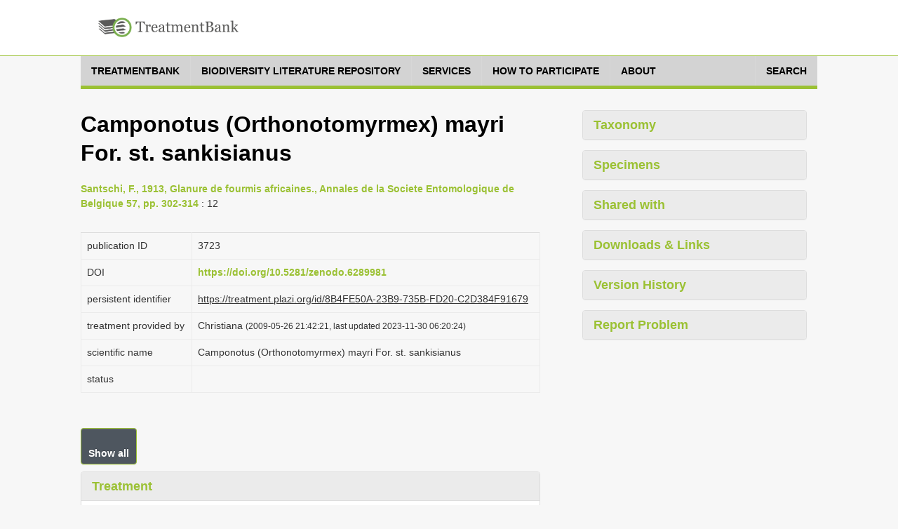

--- FILE ---
content_type: text/html;charset=UTF-8
request_url: https://treatment.plazi.org/GgServer/html/8B4FE50A23B9735BFD20C2D384F91679
body_size: 47464
content:
<!DOCTYPE html>
<!--[if lt IE 7]>      <html class="no-js lt-ie9 lt-ie8 lt-ie7"> <![endif]-->
<!--[if IE 7]>         <html class="no-js lt-ie9 lt-ie8"> <![endif]-->
<!--[if IE 8]>         <html class="no-js lt-ie9"> <![endif]-->
<!--[if gt IE 8]><!-->
<html class="no-js" lang="en">
<!--<![endif]--><head>

<meta content="text/html; charset=UTF-8" http-equiv="content-type">

<title>Camponotus (Orthonotomyrmex) mayri subsp. sankisianus - Plazi TreatmentBank</title>

<meta charset="utf-8">

<meta content="width=device-width, initial-scale=1.0" name="viewport">

<meta content="" name="description">

<meta content="" name="author">



<link href="https://fonts.googleapis.com/css?family=Open+Sans:400,400italic,600,600italic,800,800italic" rel="stylesheet">
<link href="https://fonts.googleapis.com/css?family=Oswald:400,300,700" rel="stylesheet">

<link href="/GgServer/resources/font-awesome.css" rel="stylesheet" />
<link href="/GgServer/resources/bootstrap.css" rel="stylesheet" />
<link href="/GgServer/resources/bootstrap-tokenfield.css" rel="stylesheet" />
<link href="/GgServer/resources/tokenfield-typeahead.css" rel="stylesheet" />
<link href="/GgServer/resources/magnific-popup.css" rel="stylesheet" />
<link href="/GgServer/resources/style.css" rel="stylesheet" />
<link href="/GgServer/resources/style-flat.css" rel="stylesheet" />
<link href="/GgServer/resources/style-special.css" rel="stylesheet" />
<!-- link rel="stylesheet" href="resources/jquery-ui-1.9.2.custom.css" -->
<link href="/GgServer/resources/jquery-ui-1.11.4.custom.css" rel="stylesheet" />
<link href="/GgServer/resources/jquery.fancybox.css" rel="stylesheet" />

<link href="/GgServer/resources/favicon.ico" rel="shortcut icon" />
<link href="/GgServer/resources/apple-touch-icon.png" rel="apple-touch-icon" />

<!-- script src="resources/jquery-1.10.2.min.js"></script -->
<script src="/GgServer/resources/jquery-3.7.1.min.js"></script>

<script src="/GgServer/resources/bootstrap.js"></script>

<script src="/GgServer/resources/mvpready-core.js"></script>

<script src="/GgServer/resources/mvpready-admin.js"></script>

<script src="/GgServer/resources/common.js"></script>


<!-- script src="https://ajax.googleapis.com/ajax/libs/jqueryui/1.9.2/jquery-ui.min.js" type="text/javascript"></script -->
<script src="https://ajax.googleapis.com/ajax/libs/jqueryui/1.11.4/jquery-ui.min.js" type="text/javascript"></script>

<script src="/GgServer/resources/hoverIntent.js" type="text/javascript"></script>

<script src="/GgServer/resources/supersubs.js" type="text/javascript"></script>

<script src="/GgServer/resources/superfish.min.js" type="text/javascript"></script>

<script src="/GgServer/resources/jquery.fancybox.pack.js" type="text/javascript"></script>

<script src="/GgServer/resources/bootstrap-tokenfield.min.js" type="text/javascript"></script>

<script src="/GgServer/resources/decrypt-special.js" type="text/javascript"></script>


<script src="/GgServer/resources/chartDefiner.js" type="text/javascript"></script>

<script src="/GgServer/resources/chartBuilder.js" type="text/javascript"></script>

<script src="/GgServer/resources/chartOptionCustomizer.js" type="text/javascript"></script>

<script src="/GgServer/resources/provenanceInfoAdder.js" type="text/javascript"></script>

<script src="/GgServer/resources/docUploadLinkAdder.js" type="text/javascript"></script>

<script src="/GgServer/resources/popinHandler.js" type="text/javascript"></script>

<script src="/GgServer/resources/basicEditing.js" type="text/javascript"></script>


<link href="/GgServer/resources/authManager.css" rel="stylesheet" />
<link href="/GgServer/resources/style.plazi.org.css" rel="stylesheet" />

<style type="text/css">
.externalLinkInLine {
	-webkit-touch-callout: none; /* iOS Safari */
	-webkit-user-select: none;   /* Chrome/Safari/Opera */
	-khtml-user-select: none;    /* Konqueror */
	-moz-user-select: none;      /* Firefox */
	-ms-user-select: none;       /* Internet Explorer/Edge */
	user-select: none;
}
.editOptionsButton {
	-webkit-touch-callout: none; /* iOS Safari */
	-webkit-user-select: none;   /* Chrome/Safari/Opera */
	-khtml-user-select: none;    /* Konqueror */
	-moz-user-select: none;      /* Firefox */
	-ms-user-select: none;       /* Internet Explorer/Edge */
	user-select: none;
}
iframe {
	width: 100% !important;
	height: 100% !important;
}
.popinScreen {
	z-index: 5000;
	background-color: rgba(156,194,52,0.1);

}
.popinBox {
	z-index: 5001;
}
.popinContainer {
	border-style: solid;
	border-color: #BBBBBB;
	background-color: white;
}
.popinCloseFallback {
	z-index: 5001;
	padding: 1px 4px 1px;
	font-weight: bold;
	background-color: #9BC134;
	border: none;
}
table {
	margin-bottom: 0em;
}</style>

<link rel="stylesheet" type="text/css" media="all" href="/GgServer/resources/srsWebPortalData/Layouts/XsltSearchPortalLayoutData/searchPortalLayout.css" />
<script type="text/javascript" src="/GgServer/resources/srsWebPortalData/Layouts/XsltSearchPortalLayoutData/searchPortalScripts.js"></script>
<script type="text/javascript" src="/GgServer/resources/srsWebPortalData/searchPortalScripts.js"></script>
<script type="text/javascript">
function doOnloadCalls() {
initAdjustSubIndexName();
}
</script>
<script type="text/javascript">
function doOnunloadCalls() {
closeGoogleMap();
}
</script>
<script type="text/javascript">
var googleMapWindow;
function openGoogleMapCallback() {}
function doOpenGoogleMapCallback() {
  openGoogleMapCallback();
  window.openGoogleMapCallback = function() {};
}
function openGoogleMap(callback) {
  if (callback != null)
    window.openGoogleMapCallback = callback;
  if (isGoogleMapWindowReady()) {
    googleMapWindow.focus();
    doOpenGoogleMapCallback();
  }
  else {
    if (!isGoogleMapWindowOpen())
      googleMapWindow = window.open('/GgServer/resources/srsWebPortalData/Linkers/GoogleMapsLinkerData/GMapWindow.html', 'GoogleMap', 'width=550,height=350,top=100,left=100,resizable=yes,scrollbar=yes,scrollbars=yes', true);
    waitOpenGoogleMap(0);
  }
}
function waitOpenGoogleMap(round) {
  if (isGoogleMapWindowReady())
    doOpenGoogleMapCallback();
  else if (round <= 50)
    window.setTimeout(('waitOpenGoogleMap(' + (round+1) + ')'), 100);
  else if (isGoogleMapWindowOpen())
    alert('Your browser does not seem to support Google Map.');
  else alert('Please disable your popup blocker to allow displaying the Google Map.');
}
function isGoogleMapWindowOpen() {
  return ((googleMapWindow != null) && !googleMapWindow.closed);
}
function isGoogleMapWindowReady() {
  return (isGoogleMapWindowOpen() && (googleMapWindow.map != null));
}
function clearGoogleMap() {
  if (isGoogleMapWindowReady())
    googleMapWindow.clearMap();
}
function closeGoogleMap() {
  if (isGoogleMapWindowOpen())
    googleMapWindow.close();
}
function showLocationOnMap(longitude, latitude, label, typeStatus, specimenTypes, geoCoordinateSource, specimenCount) {
  if (!typeStatus || (typeStatus == null))
    typeStatus = '';
  if (!specimenTypes || (specimenTypes == null))
    specimenTypes = '';
  if (!geoCoordinateSource || (geoCoordinateSource == null))
    geoCoordinateSource = 'document';
  if (!specimenCount || (specimenCount == null))
    specimenCount = 1;
  var iconUrl = ('GMapMarkerIcon.png?ts=' + typeStatus + '&st=' + specimenTypes + '&gcs=' + geoCoordinateSource + '&sc=' + specimenCount);
  openGoogleMap(function() {
    googleMapWindow.clearMap();
    googleMapWindow.showLocationOnMap(longitude, latitude, label, iconUrl, null);
  });
}
function showLocationsOnMap(locations) {
  openGoogleMap(function() {
    googleMapWindow.clearMap();
    for (var l = 0; l < locations.length; l++) {
      var location = locations[l];
      googleMapWindow.showLocationOnMap(location.longitude, location.latitude, location.label, location.iconUrl, location.docLinks);
    }
  });
}
</script>
</head>

<body onload="doOnloadCalls();" onunload="doOnunloadCalls();">

<div id="wrapper">

<header class="navbar navbar-inverse" role="banner">

<div class="container">

<div class="navbar-header">

<div id="palzilogo">
<div class="logo">
<a href="http://plazi.org/" target="_blank"> <img alt="Plazi - taking care of freedom" height="50" src="/GgServer/resources/treatmentBankLogo.png" width="200" /></a></div>
</div>

</div>

<!--nav class="collapse navbar-collapse" role="navigation">
<ul class="nav navbar-nav navbar-right">
<li> <a href="javascript:;">About</a> </li>
<li> <a href="javascript:;">Resources</a> </li>
<li class="dropdown"> <a href="javascript:;" class="dropdown-toggle" data-toggle="dropdown" data-hover="dropdown"> Legal advocacy <i class="mainnav-caret"></i> </a>
<ul class="dropdown-menu" role="menu">
<li> <a href="http://plaziboard.xuul.org/components-tabs.html"> <i class="fa fa-bars"></i> &nbsp;&nbsp;Some text </a> </li>
<li> <a href="http://plaziboard.xuul.org/components-popups.html"> <i class="fa fa-calendar-o"></i> &nbsp;&nbsp;Some other text </a> </li>
</ul>
</li>
</ul>
</nav-->
</div>

</header>

<div class="mainnav-off">

<div class="container">
 <a class="mainnav-toggle" data-target=".mainnav-collapse" data-toggle="collapse"> <span class="sr-only">Toggle navigation</span> <i class="fa fa-bars"></i> </a>
<nav class="collapse mainnav-collapse" role="navigation">

<!--includeFile file="navigation.html"/-->
<!--includeUrl url="./htmlRes?sourceUrl=http:%2F%2Fplazi.xuul.org%2Fnews%2F&type=div&id=mainmenu"/-->
<!--includeUrl url="./htmlRes/navigation.html"/-->


<!-- ul class="mainnav-menu">
<li class="dropdown"> <a href="/GgServer/index.html" class="dropdown"> Home </a> </li>
<li class="dropdown"> <a href="javascript:;" class="dropdown-toggle" data-toggle="dropdown" data-hover="dropdown"> Search <i class="mainnav-caret"></i> </a>
<ul class="dropdown-menu" role="menu">
<li> <a href="/GgServer/search" target="_blank"> <i class="fa fa-bug"></i> &nbsp;&nbsp;Treatments </a> </li>
<li> <a href="/GgServer/thesaurus" target="_blank"> <i class="fa fa-table"></i> &nbsp;&nbsp;Index Tables </a> </li>
</ul>
</li>
<li class="dropdown"> <a href="javascript:;" class="dropdown-toggle" data-toggle="dropdown" data-hover="dropdown"> Advanced <i class="mainnav-caret"></i> </a>
<ul class="dropdown-menu" role="menu">
<li> <a href="/GgServer/manager" target="_blank"> <i class="fa fa-wrench"></i> &nbsp;&nbsp;Admin Login </a> </li>
<li> <a href="/GgServer/srsStats" target="_blank"> <i class="fa fa-table"></i> &nbsp;&nbsp;Statistics Tables </a> </li>
<li> <a href="/GgServer/srsStatCharts" target="_blank"> <i class="fa fa-bar-chart-o"></i> &nbsp;&nbsp;Statistics Charts </a> </li>
<li> <a href="/GgServer/static/API.html" target="_blank"> <i class="fa fa-cogs"></i> &nbsp;&nbsp;API (to come) </a> </li>
</ul>
</li>
<li class="dropdown"> <a href="javascript:;" class="dropdown-toggle" data-toggle="dropdown" data-hover="dropdown"> Communications <i class="mainnav-caret"></i> </a>
<ul class="dropdown-menu" role="menu">
<li> <a href="/GgServer/html.rss.xml" target="_blank"> <i class="fa fa-rss"></i> &nbsp;&nbsp;Notifications (HTML) </a> </li>
<li> <a href="/GgServer/xml.rss.xml" target="_blank"> <i class="fa fa-rss"></i> &nbsp;&nbsp;Notifications (XML) </a> </li>
<li> <a href="http://twitter.com/plazi_treat" target="_blank"> <i class="fa fa-twitter"></i> &nbsp;&nbsp;Follow on Twitter </a> </li>
<li> <a href="/GgServer/Downloads/" target="_blank"> <i class="fa fa-download"></i> &nbsp;&nbsp;Downloads </a> </li>
</ul>
</li>
</ul -->
		<nav class="menu">

		    <ul class="menu__list">

			<li class="menu__item">

			    <a class="menu__link" href="https://plazi.org/treatmentbank/" target-off="_blank">
				<span class="menu__text">treatmentbank</span>
			    </a>
			</li>

			<li class="menu__item">

			    <a class="menu__link" href="https://plazi.org/blr/" target-off="_blank">
				<span class="menu__text">Biodiversity Literature Repository</span>
			    </a>
			</li>

			<li class="menu__item">

			    <a class="menu__link" href="https://plazi.org/services/" target-off="_blank">
				<span class="menu__text">Services</span>
			    </a>
			</li>

			<li class="menu__item">

			    <a class="menu__link" href="https://plazi.org/how-to-participate/" target-off="_blank">
				<span class="menu__text">How to Participate</span>
			    </a>
			</li>

			<li class="menu__item">

			    <a class="menu__link" href="https://plazi.org/about/" target-off="_blank">
				<span class="menu__text">About</span>
			    </a>
			</li>

			<li class="menu__item" style="position: absolute; right: 0px;">

			    <a class="menu__link" href="/GgServer/search">
				<span class="menu__text">Search</span>
			    </a>
			</li>

		    </ul>

		</nav>




<!--div id="mainNavMountPointBox" style="display: none;">
<ul class="mainnav-menu">
<li class="dropdown">
<a href="http://plazi.org/#" class="dropdown-toggle" data-toggle="dropdown">Community<b class="caret"></b></a>
<ul id="c88" class="dropdown-menu" role="menu" id="mainNavMountPointMenu">
</ul>
</li>

</ul>
</div>

<div class="mainnav-form pull-right" id="mainNavSearch">
<a href="./search">Search</a>
</div -->

</nav>

</div>

</div>


<div class="content" style="margin-top: 30px;">




<div class="container" xmlns:mods="http://www.loc.gov/mods/v3">

    <div class="col-md-8 col-sm-7 colLeft">

        <section class="lead-section row">

            <h1 class="species-title">
Camponotus (Orthonotomyrmex) mayri For. st. sankisianus </h1>

            <p>

                <a href="/GgServer/summary/22BE25D06151986612EE2974460F1B35" id="summaryLink" robots="nofollow" target="_blank">Santschi, F., 1913, Glanure de fourmis africaines., Annales de la Societe Entomologique de Belgique 57, pp. 302-314</a>
                : 12
            </p>

            <script type="text/javascript">
function addSummaryResultLimit() {
	var sl = getById('summaryLink');
	if (sl && sl.href)
		sl.href = (sl.href + '?resultLimit=10000');
}
addSummaryResultLimit();
						</script>

        </section>

        <section class="detail-section row" ondragenter="cancelDragDefault(event);" ondragover="cancelDragDefault(event);" ondrop="cancelDragDefault(event);">

            <table class="table species-information">

                <tbody>

                    <tr>

                        <td>

                            <p>
publication ID</p>

                        </td>

                        <td>

                            <span style="display: inline-block; width: 100%;">

3723

</span>
                        </td>

                    </tr>

                    <tr>

                        <td>

                            <p>
DOI</p>

                        </td>

                        <td>

                            <a href="https://doi.org/10.5281/zenodo.6289981" target="_blank">https://doi.org/10.5281/zenodo.6289981</a>
                        </td>

                    </tr>

                    <tr>

                        <td>

                            <p>
persistent identifier</p>

                        </td>

                        <td>

                            <p>

                                <u>
https://treatment.plazi.org/id/8B4FE50A-23B9-735B-FD20-C2D384F91679</u>

                            </p>

                        </td>

                    </tr>

                    <tr>

                        <td>

                            <p>
treatment provided by</p>

                        </td>

                        <td>

                            <p>

                                Christiana
                                <span id="provenanceInfo" style="font-size: 83%;"></span>
                            </p>

                        </td>

                    </tr>

                    <tr>

                        <td>

                            <p>
scientific name</p>

                        </td>

                        <td>

                            <span style="display: inline-block; width: 100%;">

Camponotus (Orthonotomyrmex) mayri For. st. sankisianus
</span>
                        </td>

                    </tr>

                    <tr>

                        <td>
status</td>

                        <td>

                            <p>
&nbsp;</p>

                        </td>

                    </tr>

                </tbody>

            </table>

        </section>

        <section class="species-accordion row">

            <button class="btn btn-primary" id="collapse-init">
Show all</button>

            <div class="panel-group accordion-panel" id="accordion-paneled">

                <div class="panel panel-default">

                    <div class="panel-heading">

                        <h4 class="panel-title" data-toggle="collapse">

                            <a class="accordion-toggle collapsed" data-parent="#accordion-paneled" data-toggle="collapse" href="/GgServer/#collapse1" onclick="return false;"> Treatment </a>
                        </h4>

                    </div>

                    <div class="panel-collapse collapse in" id="collapse1" style="height-gone: 0px;">

                        <div class="panel-body" ondragenter="cancelDragDefault(event);" ondragover="cancelDragDefault(event);" ondrop="cancelDragDefault(event);" onmouseup="endSelection(event, null, null, null, null);">

                            <p onmousedown="return startSelection(event, 'paragraph', '0B7C24D1D8E1E223C44036D2E6585341');" onmouseup="return endSelection(event, 'paragraph', '0B7C24D1D8E1E223C44036D2E6585341');">

                                <a href="/GgServer/search?taxonomicName.isNomenclature=true&taxonomicName.exactMatch=true&taxonomicName.taxonomicName=Camponotus+Orthonotomyrmex+mayri+sankisianus" title="Search 'Camponotus (Orthonotomyrmex) mayri subsp. sankisianus'"> Camponotus (Orthonotomyrmex) mayri For. st. sankisianus</a>
                                <span class="externalLinkInLine">
                                    <a href="https://www.catalogueoflife.org/data/taxon/68WKM" target="_blank" title="View 'Camponotus (Orthonotomyrmex) mayri For. st. sankisianus' in Catalogue of Life">View in CoL</a>
                                </span>
                                <span class="externalLinkInLine">
                                    &nbsp;
                                    <a href="http://osuc.biosci.ohio-state.edu/hymenoptera/nomenclator.lsid_entry?lsid=urn:lsid:biosci.ohio-state.edu:osuc_concepts:136063" target="_blank" title="Lookup Camponotus (Orthonotomyrmex) mayri For. st. sankisianus at Hymenoptera Name Server">HNS</a>
                                </span>
                                 For.
                            </p>

                            <p onmousedown="return startSelection(event, 'paragraph', 'B4ABE737010DDE90CF3D7CF9A91C8533');" onmouseup="return endSelection(event, 'paragraph', 'B4ABE737010DDE90CF3D7CF9A91C8533');">
 Congo francais: Mandougi (A. Weiss).</p>

                        </div>

                    </div>

                </div>

                <div class="panel panel-default">

                    <div class="panel-heading">

                        <h4 class="panel-title" data-toggle="collapse">

                            <a class="accordion-toggle collapsed" data-parent="#accordion-paneled" data-toggle="collapse" href="/GgServer/#collapse6" onclick="return false;"> Copyright notice </a>
                        </h4>

                    </div>

                    <div class="panel-collapse collapse" id="collapse6" style="height: 0px;">

                        <div class="panel-body">

                            <p>

                                No known copyright restrictions apply. See 
                                <a href="https://www.biomedcentral.com/1756-0500/2/53/abstract" target="_blank">Agosti, D., Egloff, W., 2009. Taxonomic information exchange and copyright: the Plazi approach. BMC Research Notes 2009, 2:53</a>
                                 for further explanation.
                            </p>

                        </div>

                    </div>

                </div>

            </div>

        </section>

    </div>

    <div class="col-md-4 col-sm-5 colRight">

        <div class="panel-group accordion-panel" id="accordion-paneled">

            <div class="panel panel-default taxonomy">

                <div class="panel-heading">

                    <h4 class="panel-title" data-toggle="collapse">

                        <a class="accordion-toggle collapsed" data-parent="#accordion-paneled" data-toggle="collapse" href="/GgServer/#collapseRight1" onclick="return false;"> Taxonomy </a>
                    </h4>

                </div>

                <div class="panel-collapse collapse" id="collapseRight1" style="height: auto;">

                    <div class="panel-body">

                        <table class="table taxonomy">

                            <tbody>

                                <tr>

                                    <td>

                                        <p>
Kingdom</p>

                                    </td>

                                    <td>

                                        <p>

                                            <a href="/GgServer/srsDashboards?template=taxEpithet&field=tax.kingdomEpithet&value=Animalia&label=Kingdom" robots="nofollow" target="_blank" title="Further information on kingdom 'Animalia'">Animalia</a>
                                        </p>

                                    </td>

                                </tr>

                                <tr>

                                    <td>

                                        <p>
Phylum</p>

                                    </td>

                                    <td>

                                        <p>

                                            <a href="/GgServer/srsDashboards?template=taxEpithet&field=tax.phylumEpithet&value=Arthropoda&label=Phylum" robots="nofollow" target="_blank" title="Further information on phylum 'Arthropoda'">Arthropoda</a>
                                        </p>

                                    </td>

                                </tr>

                                <tr>

                                    <td>

                                        <p>
Class</p>

                                    </td>

                                    <td>

                                        <p>

                                            <a href="/GgServer/srsDashboards?template=taxEpithet&field=tax.classEpithet&value=Insecta&label=Class" robots="nofollow" target="_blank" title="Further information on class 'Insecta'">Insecta</a>
                                        </p>

                                    </td>

                                </tr>

                                <tr>

                                    <td>

                                        <p>
Order</p>

                                    </td>

                                    <td>

                                        <p>

                                            <a href="/GgServer/srsDashboards?template=taxEpithet&field=tax.orderEpithet&value=Hymenoptera&label=Order" robots="nofollow" target="_blank" title="Further information on order 'Hymenoptera'">Hymenoptera</a>
                                        </p>

                                    </td>

                                </tr>

                                <tr>

                                    <td>

                                        <p>
Family</p>

                                    </td>

                                    <td>

                                        <p>

                                            <a href="/GgServer/srsDashboards?template=taxEpithet&field=tax.familyEpithet&value=Formicidae&label=Family" robots="nofollow" target="_blank" title="Further information on family 'Formicidae'">Formicidae</a>
                                        </p>

                                    </td>

                                </tr>

                                <tr>

                                    <td>

                                        <p>
Genus</p>

                                    </td>

                                    <td>

                                        <p>

                                            <a href="/GgServer/srsDashboards?template=taxEpithet&field=tax.genusEpithet&value=Camponotus&label=Genus" robots="nofollow" target="_blank" title="Further information on genus 'Camponotus'">Camponotus</a>
                                        </p>

                                    </td>

                                </tr>

                            </tbody>

                        </table>

                    </div>

                </div>

            </div>

            <div class="panel panel-default specimen-charts">

                <div class="panel-heading">

                    <h4 class="panel-title" data-toggle="collapse">

                        <a class="accordion-toggle" data-parent="#accordion-paneled" data-toggle="collapse" href="/GgServer/#collapseRight3" onclick="return false;"> Specimens </a>
                    </h4>

                </div>

                <div class="panel-collapse collapse" id="collapseRight3" style="height: auto;">

                    <div class="panel-body" id="chartContainer">

                        <script src="https://www.google.com/jsapi" type="text/javascript"></script>

                        <script type="text/javascript">google.load('visualization', '1', {'packages': ['corechart', 'geochart']});</script>

                    </div>

                </div>

            </div>

            <div class="panel panel-default shared-with">

                <div class="panel-heading">

                    <h4 class="panel-title" data-toggle="collapse">

                        <a class="accordion-toggle collapsed" data-parent="#accordion-paneled" data-toggle="collapse" href="/GgServer/#collapseRight4" onclick="return false;"> Shared with </a>
                    </h4>

                </div>

                <div class="panel-collapse collapse" id="collapseRight4" style="height: 0px;">

                    <div class="panel-body">

                        <a href="http://osuc.biosci.ohio-state.edu/hymenoptera/nomenclator.lsid_entry?lsid=urn:lsid:biosci.ohio-state.edu:osuc_concepts:136063" target="_blank" title="Lookup Camponotus (Orthonotomyrmex) mayri For. st. sankisianus at Hymenoptera Name Server">HNS</a>
                    </div>

                </div>

            </div>

            <div class="panel panel-default downloads">

                <div class="panel-heading">

                    <h4 class="panel-title" data-toggle="collapse">

                        <a class="accordion-toggle collapsed" data-parent="#accordion-paneled" data-toggle="collapse" href="/GgServer/#collapseRight5" onclick="return false;"> Downloads &amp; Links </a>
                    </h4>

                </div>

                <div class="panel-collapse collapse" id="collapseRight5" style="height: 0px;">

                    <div class="panel-body">

                        <a href="https://www.gbif.org/dataset/0312dc09-aeef-4412-8ee8-ffe904725927" target="_blank">
                            <i class="fa fa-arrow-circle-down"></i>
                             GBIF Dataset (for parent article) 
                        </a>
                        <a href="/GgServer/dwca/22BE25D06151986612EE2974460F1B35.zip" target="_blank">
                            <i class="fa fa-arrow-circle-down"></i>
                             Darwin Core Archive (for parent article) 
                        </a>
                        <a href="/GgServer/colDp/22BE25D06151986612EE2974460F1B35.zip" target="_blank">
                            <i class="fa fa-arrow-circle-down"></i>
                             CoL Data Package (for parent article) 
                        </a>
                        <a id="sibilsLink" target="_blank">
                            <i class="fa fa-arrow-circle-down"></i>
                             View in SIBiLS 
                        </a>
                        <span id="sibilsLinkHelper">
                            <script type="text/javascript">
function checkSibilsLink() {
	var slh = getById('sibilsLinkHelper');
	var js = newElement('script', null, null, null);
	js.type = 'text/javascript';
	js.src = ('/GgServer/dtpStats/stats?passToFunction=handleSibilsLink&outputFields=transits.result&groupingFields=transits.result&FP-transits.detailId=8B4FE50A23B9735BFD20C2D384F91679&FP-transits.source=SRS&FP-transits.dest=%22SiB-TaxPub%22&format=JSON&salt=' + Math.random());
	slh.appendChild(js);
}
function handleSibilsLink(transitResult) {
	var sl = getById('sibilsLink');
	if (transitResult && transitResult.data && (transitResult.data.length != 0) && (transitResult.data[0].TransitsResult == 'Success'))
		sl.href = ('https://biodiversitypmc.sibils.org/collections/plazi/8B4FE50A23B9735BFD20C2D384F91679');
	else removeElement(sl);
	removeElement(getById('sibilsLinkHelper'));
}
checkSibilsLink();
										</script>

                        </span>
                        <a href="/GgServer/xml/8B4FE50A23B9735BFD20C2D384F91679" target="_blank">
                            <i class="fa fa-arrow-circle-down"></i>
                             Plain XML 
                        </a>
                        <a href="/GgServer/rdf/8B4FE50A23B9735BFD20C2D384F91679" target="_blank">
                            <i class="fa fa-arrow-circle-down"></i>
                             RDF 
                        </a>
                    </div>

                </div>

            </div>

            <div id="versionHistory">

                <div class="panel panel-default versions">

                    <div class="panel-heading">

                        <h4 class="panel-title" data-toggle="collapse">

                            <a class="accordion-toggle collapsed" data-parent="#accordion-paneled" data-toggle="collapse" href="/GgServer/#collapseRight6" onclick="return false;"> Version History </a>
                        </h4>

                    </div>

                    <div class="panel-collapse collapse" id="collapseRight6" style="height: 0px;">

                        <div class="panel-body" id="versionHistoryPanel">
</div>

                    </div>

                </div>

                <script type="text/javascript">
function fetchVersionHistory(docId) {
	var vhp = getById('versionHistoryPanel');
	var js = newElement('script', null, null, null);
	js.type = 'text/javascript';
	js.src = ('/GgServer/versionHistory/' + docId + '?format=JSON&passTo=showVersionLinks&salt=' + Math.random());
	vhp.appendChild(js);
}
function showVersionLinks(versions) {
//	console.log('versions are ' + versions);
	if (versions.length < 2) {
		var vh = getById('versionHistory');
//		console.log('- got version panel');
		removeElement(vh);
//		console.log('- removed');
		return;
	}
	for (var v = 0; v < versions.length; v++) {
//		console.log('- showing version ' + versions[v]);
		showVersionLink('8B4FE50A23B9735BFD20C2D384F91679', 11, versions[v]);
	}
}
function showVersionLink(docId, cVersion, version) {
//	console.log('- showing version ' + (version.number + ' (by ' + version.user + ', ' + formatTimestamp(version.time) + ')'));
	var vhp = getById('versionHistoryPanel');
//	console.log('  - got panel');
	var vlk = newElement('a', null, null, (version.number + ' (by ' + version.user + ', ' + formatTimestamp(version.time) + ')'));
//	console.log('  - got panel');
	if (version.number == cVersion) {
		vlk.className = 'version-link current-version-link';
//		console.log('  - marked s current version');
	}
	else {
		vlk.target = '_blank';
		var ctp = getContextPath();
		if (ctp == '/id') // omit 'html' if adjusting URL via HTTP URI re-write rules
			vlk.href = (getContextPath() + '/' + docId + '/' + version.number);
		else vlk.href = (getContextPath() + '/html/' + docId + '/' + version.number);
		vlk.className = 'version-link';
//		console.log('  - link URL added');
	}
	var vlp = newElement('p', null, null, null);
	vlp.appendChild(vlk);
	vlp.className = 'version-link-row';
	vhp.appendChild(vlp);
//	console.log('  - link added');
}
							</script>

                <script type="text/javascript">
							
							fetchVersionHistory('8B4FE50A23B9735BFD20C2D384F91679');
						</script>

            </div>

            <div id="contributionHistory">

                <div class="panel panel-default contributions">

                    <div class="panel-heading">

                        <h4 class="panel-title" data-toggle="collapse">

                            <a class="accordion-toggle collapsed" data-parent="#accordion-paneled" data-toggle="collapse" href="/GgServer/#collapseRight7" onclick="return false;"> Contribution History </a>
                        </h4>

                    </div>

                    <div class="panel-collapse collapse" id="collapseRight7" style="height: 0px;">

                        <div class="panel-body" id="contributionHistoryPanel">
</div>

                    </div>

                </div>

                <script type="text/javascript">
function fetchContributionHistory(docId, checkinTime) {
	var minContribUtc = Math.floor(Math.random() * (checkinTime / 2));
	var chp = getById('contributionHistoryPanel');
	var js = newElement('script', null, null, null);
	js.type = 'text/javascript';
	js.src = ('/GgServer/tdlStats/stats' +
			'?outputFields=doc.treatmentUuid+doc.contribUser+doc.contribIdType+doc.contribIdValue+doc.contribUtc+doc.detailLabel+doc.attributeLabel+link.detailId+link.detailType+link.attributeName+link.attributeValue' +
			'&groupingFields=doc.treatmentUuid+doc.contribUser+doc.contribIdType+doc.contribIdValue+doc.contribUtc+doc.detailLabel+doc.attributeLabel+link.detailId+link.detailType+link.attributeName+link.attributeValue' +
			'&orderingFields=doc.contribUtc' + // sort in natural reverse chronological order DCS inherently sorts descending by numbers
			'&format=JSON' +
			'&passToFunction=showContributionHistory' + // returns data wrapped as argument of call to rendering function below
			'&propertyNameStyle=LC' + // gives us lower-camel-case property names
			'&FP-doc.treatmentUuid=' + docId +
			'&FP-doc.contribUtc=' + minContribUtc.toFixed(0) + '-' // random minimum UTC ensures cache miss and re-fetch from back-end
		);
	chp.appendChild(js);
}
function showContributionHistory(contribStats) {
//	console.log('contribution stats are ' + contribStats);
	if (!contribStats || !contribStats.data || (contribStats.data.length == 0)) {
		var ch = getById('contributionHistory');
//		console.log('- got contribution panel');
		removeElement(ch);
//		console.log('- removed');
		return;
	}
	var chp = getById('contributionHistoryPanel');
	for (var c = 0; c < contribStats.data.length; c++) {
		if (c == 12)
			break;
		var clk = contribStats.data[c];
//		console.log('- showing contributed link ' + clk);
		var clkName = clk.linkAttributeName;
		var clkValue = clk.linkAttributeValue;
		var clkHref = null;
		if (clkValue) {
			if ((clkName == 'httpUri') && (clkValue.indexOf('://') != -1))
				clkHref = clkValue;
			else if (clkName.startsWith('ID-WikiData'))
				clkHref = ('https://www.wikidata.org/wiki/' + clkValue);
			else if (clkName == 'ID-GBIF-Specimen')
				clkHref = ('https://www.gbif.org/occurrence/' + clkValue);
			//	TODO use detail type and attribute name to complete target URL
		}
		var clkUserLink = null;
		if (clk.docContribIdType == 'orcid') {
			clkUserLink = newElement('a', null, 'contribution-history-link', clk.docContribUser);
			clkUserLink.href = ('https://orcid.org/' + clk.docContribIdValue);
			clkUserLink.target = '_blank';
		}
		var clp = null;
		if (clk.linkDetailId) {
			if (clkUserLink) {
				var clpTextPrefix = (formatTimestamp(clk.docContribUtc) + ': ');
				clp = newElement('p', null, 'contribution-history-row', clpTextPrefix);
				clp.appendChild(clkUserLink);
				clp.appendChild(document.createTextNode(' linked '));
			}
			else {
				var clpTextPrefix = (formatTimestamp(clk.docContribUtc) + ': ' + clk.docContribUser + ' linked ');
				clp = newElement('p', null, 'contribution-history-row', clpTextPrefix);
			}
			var clkDetailId = clk.linkDetailId;
			var clkDetailLink = newElement('a', null, 'contribution-history-link', clk.docDetailLabel);
			clkDetailLink.onclick = function() {
//				console.log('Scrolling to ' + clkDetailId);
				var clkDetail = getById(clkDetailId);
//				console.log(' - element is ' + clkDetail);
				var treatTextDiv = getById('collapse1');
//				console.log(' - main text is ' + treatTextDiv);
				treatTextDiv.style.height = 'auto';
				treatTextDiv.classList.add('in');
//				console.log(' - main text expanded');
				clkDetail.scrollIntoView();
//				console.log(' - scrolled');
				return false;
			};
			clkDetailLink.href = '#';
			var clkDetail = getById(clkDetailId);
			if (clkDetail)
				clkDetailLink.title = ('Scroll to ' + clk.docDetailLabel + ' ' + clkDetail.innerText + ' (' + clk.linkDetailId + ')');
			else clkDetailLink.title = ('Scroll to ' + clk.docDetailLabel + ' ' + clk.linkDetailId);
			clp.appendChild(clkDetailLink);
			var clpTextSuffix = (' to ' + clk.docAttributeLabel + ': ');
			clp.appendChild(document.createTextNode(clpTextSuffix));
		}
		else {
			if (clkUserLink) {
				var clpTextPrefix = (formatTimestamp(clk.docContribUtc) + ': ');
				clp = newElement('p', null, 'contribution-history-row', clpTextPrefix);
				clp.appendChild(clkUserLink);
				clp.appendChild(document.createTextNode(' linked ' + clk.docDetailLabel + ' to ' + clk.docAttributeLabel + ': '));
			}
			else {
				var clpText = (formatTimestamp(clk.docContribUtc) + ': ' + clk.docContribUser + ' linked ' + clk.docDetailLabel + ' to ' + clk.docAttributeLabel + ': ');
				clp = newElement('p', null, 'contribution-history-row', clpText);
			}
		}
		if (clkHref) {
			var clkLink = newElement('a', null, 'contribution-history-link', clkValue);
			clkLink.href = clkHref;
			clkLink.target = '_blank';
			clp.appendChild(clkLink);
		}
		else {
			var clkSpan = newElement('span', null, 'contribution-history-emphasis', clkValue);
			clp.appendChild(clkSpan);
		}
		chp.appendChild(clp);
//		console.log('- paragraph added');
	}
}
							</script>

                <script type="text/javascript">
							fetchContributionHistory('8B4FE50A23B9735BFD20C2D384F91679', 1243374141128);
						</script>

            </div>

            <div class="panel panel-default feedback">

                <div class="panel-heading">

                    <h4 class="panel-title" data-toggle="collapse">

                        <a class="accordion-toggle collapsed" data-parent="#accordion-paneled" data-toggle="collapse" href="/GgServer/#collapseRight7" onclick="return false;"> Report Problem </a>
                    </h4>

                </div>

                <div class="panel-collapse collapse" id="collapseRight7" style="height: 0px;">

                    <div class="panel-body" id="feedbackButtonPanel">

                        <a href="https://github.com/plazi/community/issues/new" id="communityFeedbackLink" target="_blank">
                            <i class="fa fa-arrow-circle-right"></i>
                             Create Feedback Ticket 
                        </a>
                    </div>

                </div>

            </div>

            <script type="text/javascript">
function showCommunityFeedbackLink(title, body) {
	var cfl = getById('communityFeedbackLink');
	if (!cfl)
		return;
	var href = 'https://github.com/plazi/community/issues/new?';
	if (title)
		href = (href + 'title=' + encodeURIComponent(title.replace('&amp;', '&').replace('&quot;', '\"').replace('&lt;', '<').replace('&gt;', '>')));
	if (body) {
		if (title)
			href = (href + '&');
		href = (href + 'body=' + encodeURIComponent(body.replace('&amp;', '&').replace('&quot;', '\"').replace('&lt;', '<').replace('&gt;', '>')));
	}
	cfl.href = href;
	//cfl.style.display = '';
}
					</script>

            <script type="text/javascript">
showCommunityFeedbackLink('Treatment "Camponotus (Orthonotomyrmex) mayri subsp. sankisianus"', 'Please leave your comment here ...\n\n**Context**\nTreatment: Camponotus (Orthonotomyrmex) mayri subsp. sankisianus - 8B4FE50A23B9735BFD20C2D384F91679 - [go to page](https://treatment.plazi.org/id/8B4FE50A23B9735BFD20C2D384F91679)\nDocument: 3723 - 22BE25D06151986612EE2974460F1B35 - [go to summary](https://publication.plazi.org/id/22BE25D06151986612EE2974460F1B35)');
						</script>

        </div>

    </div>

    <script type="text/javascript">
				function highlightHashIdTarget() {
					if (location.hash) {
						var hashId = location.hash.substring(1);
						var target = getById(hashId);
						if (target != null) {
							target.style.backgroundColor = 'rgba(155,193,53,0.33)';// '#9bc135' at 33% opacity
							target.style.fontWeight = '700'; // bold
							target.style.fontSize = '16px'; // 2 points larger than other text
						}
					}
				}
			</script>

    <script type="text/javascript">
				highlightHashIdTarget();
			</script>

</div>
<script type="text/javascript">addProvenanceInfo('christiana', 1243374141128, 'christiana', 1701325224359, null, -1);
var docData = new Object();
docData.doc = {id: "9C61FA111C9019D661FA96560E77C5B4", ENCODING: "UTF-8", ID_CLB_Dataset: "53047", ID_GBIF_Dataset: "0312dc09-aeef-4412-8ee8-ffe904725927", ModsDocID: "3723", checkinTime: "1243374141128", checkinUser: "christiana", docAuthor: "Santschi, F.", docDate: "1913", docId: "8B4FE50A23B9735BFD20C2D384F91679", docLanguage: "fr", docName: "3723", docNumber: "2877341767319583126", docOrigin: "Annales de la Societe Entomologique de Belgique 57", docSource: "http://antbase.org/ants/publications/3723/3723.pdf", docTitle: "Camponotus (Orthonotomyrmex) mayri subsp. sankisianus", docType: "treatment", docVersion: "11", lastPageNumber: "12", masterDocId: "22BE25D06151986612EE2974460F1B35", masterDocTitle: "Glanure de fourmis africaines.", masterLastPageNumber: "314", masterPageNumber: "302", pageNumber: "12", relevance: "1.0", updateTime: "1701325224359", updateUser: "ExternalLinkService", str: ""};
docData.taxon = {id: "4B2EFFA147AE30B55FB8241D37ED758F", ID_CoL: "68WKM", LSID: "urn:lsid:biosci.ohio-state.edu:osuc_concepts:136063", LSID_HNS: "urn:lsid:biosci.ohio-state.edu:osuc_concepts:136063", class: "Insecta", family: "Formicidae", genus: "Camponotus", kingdom: "Animalia", lsidName: "Camponotus mayri sankisianus Forel", lsidName_HNS: "Camponotus mayri sankisianus Forel", order: "Hymenoptera", pageNumber: "12", phylum: "Arthropoda", rank: "subSpecies", species: "mayri", subGenus: "Orthonotomyrmex", subSpecies: "sankisianus", str: "Camponotus (Orthonotomyrmex) mayri For. st. sankisianus"};
docData.countries = [{}];
docData.materialsCitations = [{}];
docData.treatmentCitations = [{}];
docData.bibRefCitations = [{}];
docData.figureCitations = [{}];
docData.tableCitations = [{}];
buildCharts('document', docData, 'chartContainer');
</script>
<style id="dataDropTargetStyle" xmlns:mods="http://www.loc.gov/mods/v3">
</style>
<style id="editOptionsButtonStyle" xmlns:mods="http://www.loc.gov/mods/v3">
.editOptionsButton{display: none;}</style>
<script type="text/javascript">var masterDocumentID = '22BE25D06151986612EE2974460F1B35';var documentID = '8B4FE50A23B9735BFD20C2D384F91679';var documentTaxonID = '4B2EFFA147AE30B55FB8241D37ED758F';addCommunityMenuFunctions('document');</script>
<script id="dynamicActionScript" src="/GgServer/toBeSetDynamically" type="text/javascript"> </script>
<script type="text/javascript">
var figureTableDisplayWindow = null;
function displayFigure(httpUri) {
	if (httpUri.indexOf('/files/figure') != -1)
		httpUri = httpUri.substring(0, httpUri.indexOf('/files/figure'));
	if ((figureTableDisplayWindow == null) || figureTableDisplayWindow.closed)
		figureTableDisplayWindow = window.open(httpUri, 'figureTableDisplay', 'width=800,height=800,top=100,left=100,resizable=yes,scrollbar=yes,scrollbars=yes', true);
	else figureTableDisplayWindow.location.href = httpUri;
	return false;
}
function displayTable(uuid) {
	if ((figureTableDisplayWindow == null) || figureTableDisplayWindow.closed)
		figureTableDisplayWindow = window.open(('https://tb.plazi.org/GgServer/tables/' + uuid + '?format=HTML'), 'figureTableDisplay', 'width=800,height=800,top=100,left=100,resizable=yes,scrollbar=yes,scrollbars=yes', true);
	else figureTableDisplayWindow.location.href = ('https://tb.plazi.org/GgServer/tables/' + uuid + '?format=HTML');
	return false;
}
function displayExternalTable(httpUri) {
	if ((figureTableDisplayWindow == null) || figureTableDisplayWindow.closed)
		figureTableDisplayWindow = window.open(httpUri, 'figureTableDisplay', 'width=800,height=800,top=100,left=100,resizable=yes,scrollbar=yes,scrollbars=yes', true);
	else figureTableDisplayWindow.location.href = httpUri;
	return false;
}
			</script>
<script type="text/javascript">
			</script>


<!-- include tag 'includeBody' not understood -->


</div>


</div>

<!--footer class="footer">
<div class="container">
<p class="pull-left"> © 2015 Plazi - taking care of freedom</p>
</div>
</footer-->
<!--includeUrl url="./htmlRes?sourceUrl=http:%2F%2Fplazi.xuul.org%2Fnews%2F&type=div&class=footer-section"/-->
<!--includeUrl url="./htmlRes/footer.main.html"/-->
<!--includeUrl url="./htmlRes?sourceUrl=http:%2F%2Fplazi.xuul.org%2Fnews%2F&type=div&class=meta-section"/-->
<!--includeUrl url="./htmlRes/footer.meta.html"/-->



<!--p align="center">
The 
<a href="http://idaho.ipd.uka.de/GoldenGATE/">GoldenGATE</a>
document markup, storage & retrieval system is being developed since 2006 by Guido Sautter
<br>
at the 
<a href="http://dbis.ipd.uni-karlsruhe.de">Database Group</a>, 
<a href="http://www.ira.uka.de">Department of Computer Science</a> of the
<a href="http://www.uni-karlsruhe.de">Universit&auml;t Karlsruhe (TH)</a>.
</p-->
	<footer class="footer">

	    <div class="container footer__container flex">

		<div class="footer__links">

		    <a class="footer__link" href="https://www.eurekalert.org/pub_releases/2018-06/pp-pab061418.php" target="_blank">Supported in part by The Arcadia Fund</a> | <a class="footer__link" href="https://plazi.org/privacy/" target="_blank">Privacy</a> | <a class="footer__link" href="https://plazi.org/disclaimer/" target="_blank">Legal Disclaimer</a>
		</div>

		<div class="footer__copyright">

		    <span class="footer__copyright-credits">&copy; 2021 Plazi. Published under <a href="https://creativecommons.org/publicdomain/zero/1.0/" target="_blank">CC0 Public Domain Dedication</a></span>
		    
		</div>

	    </div>

	</footer>



<a href="/GgServer/#top" id="back-to-top" style="display: none;"><i class="fa fa-chevron-up"></i></a>
</body><!-- log messages
  13ms: start including result
  14ms: XML generated
  17ms: transformation finished
  38ms: output tokens forwarded
  38ms: document done
-->
</html>


--- FILE ---
content_type: text/css
request_url: https://treatment.plazi.org/GgServer/resources/srsWebPortalData/Layouts/XsltSearchPortalLayoutData/searchPortalLayout.css
body_size: 14731
content:
.table-container {
	margin-top: 10px;
	margin-bottom: 10px;
}
.table-caption {}
.data-table-container {
	overflow-x: auto;
}
.data-table-container-inline {
	margin: 10px;
}
.data-table {}
.data-table-inline {
	border: 1px solid #dddddd;
}
.data-table-row {}
.data-table-row-inline {}
.data-table-cell {
	padding-left: 3px;
	padding-right: 3px;
	white-space: nowrap;
}
.data-table-cell-inline {
	border: 1px solid #dddddd;
}

.version-link-row {
	line-height: 100%;
}
.version-link {}
.current-version-link {
	color: #888888;
}

.contribution-history-row {
	line-height: 100%;
}
.contribution-history-link {}
.contribution-history-emphasis {
	font-weight: 700;
	color: #343434;
}

/* NOT SURE WE STILL NEED ALL THE CRAP DOWNWARD FROM HERE */



/* FORMATS FOR PAGE IN GENERAL */

a {
	color: #749A0C;
	text-decoration: none
}

a:focus, a:hover, a:active {
	color: #749A0C;
	text-decoration: underline
}

/* FORMATS FOR TABLES LAYING OUT FORMS */

form[name = 'srsSearchForm'] {
	margin: auto;
	display: table;
}

.formTable { /* class used in code auto-generated by servlet */
	margin: auto;
	display: table;
}

.formTableHeader { /* class used in code auto-generated by servlet */
	background-color: #9bc135;
	font-size: 10pt;
	font-weight: bold;
	padding: 3px 5px 3px 5px;
}

.formTableBody { /* class used in code auto-generated by servlet */
	align: center;
}

/* FORMATS FOR TABLES LAYING OUT FIELDSETS IN FORMS */

fieldset { 
	background-position: 0 bottom; 
	margin: 0px 10px 10px 0; 
	padding: 10px 20px 20px; 
	border: solid 2px #9bc135;
}

.fieldSetTable { /* class used in code auto-generated by servlet */
	width: 800px;
	padding: 0px;
}

.fieldSetTableCell1 { /* class used in code auto-generated by servlet */
	color: #003366; 
	padding: 1px 30px 1px 30px;
	margin: 0px;
	width: 160px;
}
.fieldSetTableCell2 { /* class used in code auto-generated by servlet */
	color: #003366; 
	padding: 1px 30px 1px 30px;
	margin: 0px;
	width: 320px;
}
.fieldSetTableCell3 { /* class used in code auto-generated by servlet */
	color: #003366; 
	padding: 1px 30px 1px 30px;
	margin: 0px;
	width: 480px;
}
.fieldSetTableCell4 { /* class used in code auto-generated by servlet */
	color: #003366; 
	padding: 1px 30px 1px 30px;
	margin: 0px;
	width: 640px;
}
.fieldSetTableCell5 { /* class used in code auto-generated by servlet */
	color: #003366; 
	padding: 1px 30px 1px 30px;
	margin: 0px;
	width: 800px;
}

/* FORMATS FOR FIELDS IN FORMS */

legend {
	font-size: 12px;
	color: #9bc135; 
	margin: 5px 10px 10px 4px; 
	padding: 4px; 
}

label {
	font-size: 12px;
	color: #036;
}

input {
	background-color: #fff;
	margin-top: 2px;
	margin-bottom: 2px;
}

select {
	background-color: #fff;
	margin-top: 2px;
	margin-bottom: 2px;
}

.labelBoolean { /* class used in code auto-generated by servlet */
	
}
.inputBoolean { /* class used in code auto-generated by servlet */
	padding: 0px;
	margin: 0px;
}

.labelText1 { /* class used in code auto-generated by servlet */
	
}
.inputText1 { /* class used in code auto-generated by servlet */
	width: 100px;
}

.labelText2 { /* class used in code auto-generated by servlet */
	
}
.inputText2 { /* class used in code auto-generated by servlet */
	width: 260px;
}

.labelText3 { /* class used in code auto-generated by servlet */
	
}
.inputText3 { /* class used in code auto-generated by servlet */
	width: 420px;
}

.labelText4 { /* class used in code auto-generated by servlet */
	
}
.inputText4 { /* class used in code auto-generated by servlet */
	width: 580px;
}

.labelText5 { /* class used in code auto-generated by servlet */
	
}
.inputText5 { /* class used in code auto-generated by servlet */
	width: 740px;
}


.labelSelect1 { /* class used in code auto-generated by servlet */
	
}
.inputSelect1 { /* class used in code auto-generated by servlet */
	width: 100px;
}

.labelSelect2 { /* class used in code auto-generated by servlet */
	
}
.inputSelect2 { /* class used in code auto-generated by servlet */
	width: 260px;
}

.labelSelect3 { /* class used in code auto-generated by servlet */
	
}
.inputSelect3 { /* class used in code auto-generated by servlet */
	width: 420px;
}

.labelSelect4 { /* class used in code auto-generated by servlet */
	
}
.inputSelect4 { /* class used in code auto-generated by servlet */
	width: 580px;
}

.labelSelect5 { /* class used in code auto-generated by servlet */
	
}
.inputSelect5 { /* class used in code auto-generated by servlet */
	width: 740px;
}

/* FORMATS FOR THE BUTTON ROW OF FORMS */

.buttonRow { /* class used in code auto-generated by servlet */
	text-align: right;
}

.submitButton { /* class used in code auto-generated by servlet */
	color: white; 
	background-color: #9bc135; 
	margin: 10px 10px 0; 
	border: solid 1px #9bc135;
}

.resetButton { /* class used in code auto-generated by servlet */
	color: white; 
	background-color: #9bc135; 
	margin: 10px 10px 0; 
	border: solid 1px #9bc135;
}

.clearButton { /* class used in code auto-generated by servlet */
	color: white; 
	background-color: #9bc135; 
	margin: 10px 10px 0; 
	border: solid 1px #9bc135;
}

/* FORMATS FOR EXTRA INPUT FIELDS IN THE BUTTON ROW OF FORMS */

.brLabelBoolean { /* class used in code auto-generated by servlet */
	
}
.brInputBoolean { /* class used in code auto-generated by servlet */
	padding: 0px;
	margin: 0px;
}

.brLabelText1 { /* class used in code auto-generated by servlet */
	
}
.brInputText1 { /* class used in code auto-generated by servlet */
	width: 100px;
}

.brLabelText2 { /* class used in code auto-generated by servlet */
	
}
.brInputText2 { /* class used in code auto-generated by servlet */
	width: 260px;
}

.brLabelText3 { /* class used in code auto-generated by servlet */
	
}
.brInputText3 { /* class used in code auto-generated by servlet */
	width: 420px;
}

.brLabelText4 { /* class used in code auto-generated by servlet */
	
}
.brInputText4 { /* class used in code auto-generated by servlet */
	width: 580px;
}

.brLabelText5 { /* class used in code auto-generated by servlet */
	
}
.brInputText5 { /* class used in code auto-generated by servlet */
	width: 740px;
}


.brLabelSelect1 { /* class used in code auto-generated by servlet */
	margin-right:5px;
}
.brInputSelect1 { /* class used in code auto-generated by servlet */
	width: 100px;
}

.brLabelSelect2 { /* class used in code auto-generated by servlet */
	
}
.brInputSelect2 { /* class used in code auto-generated by servlet */
	width: 260px;
}

.brLabelSelect3 { /* class used in code auto-generated by servlet */
	
}
.brInputSelect3 { /* class used in code auto-generated by servlet */
	width: 420px;
}

.brLabelSelect4 { /* class used in code auto-generated by servlet */
	
}
.brInputSelect4 { /* class used in code auto-generated by servlet */
	width: 580px;
}

.brLabelSelect5 { /* class used in code auto-generated by servlet */
	
}
.brInputSelect5 { /* class used in code auto-generated by servlet */
	width: 740px;
}

/* FORMATS FOR TABLES LAYING OUT THE MAIN PART OF THE PAGE */

.mainTable { /* class used in code auto-generated by servlet */
	/*border: solid 2px #9bc135;*/
}

.mainTableHeader { /* class used in code auto-generated by servlet */
	background-color: #9bc135;
	font-size: 11pt;
	font-weight: bold;
	text-align: center;
	padding: 5px 5px 5px 5px;
}

.mainTableBody { /* class used in code auto-generated by servlet */
	background-color: #fff;
	text-align: center;
	align: center;
	font-size: 11pt;
	padding-top:10px;
}

/* FORMATS FOR EXTERNAL LINKS IN SEARCH RESULTS */

.externalLinkInLine { /* class used in code auto-generated by servlet */
	vertical-align: super;
	font-size: 8pt;
	white-space: nowrap;
	display: inline-block;
	margin-left: 4pt;
}

.externalLinkTableHeader { /* class used in code auto-generated by servlet */
	font-size: 9pt;
}

.externalLinkTableBody { /* class used in code auto-generated by servlet */
	
}

/* FORMATS FOR TABLES LAYING OUT DOCUMENT SEARCH RESULTS */

.documentResultTable { /* class used in code auto-generated by servlet */
	border: solid 1px #9bc135;
}

.documentResultTableHeader { /* class used in code auto-generated by servlet */
	background-color: #9bc135;
	font-size: 10pt;
	font-weight: bold;
	text-align:	center;
	padding: 2px;
}

.documentResultTableBody { /* class used in code auto-generated by servlet */
	font-size: 10pt;
	background-color: #fff;
	padding:  2px 4px 2px 4px;
	border-top-color: #eee;
	border-top-width: 1px;
	border-top-style: solid;
}

.documentTable { /* class used in code auto-generated by servlet */
	border: solid 1px #9bc135;
	width: 700px;
	margin-left: 140px;
	margin-right: 140px;
	margin-top: 10px;
	margin-bottom: 10px;
}

.documentTableHeader { /* class used in code auto-generated by servlet */
	background-color: #9bc135;
	font-size: 10pt;
	font-weight: bold;
	/*text-align:	center;*/
	text-align: left;
	padding: 2px 5px 2px 5px;
}

.documentDataLabel { /* class used in code auto-generated by servlet */
	font-size: 10pt;
	font-weight: bold;
	background-color: #fff;
	width: 180px;
	padding: 4px;
	border-top-color: #eee;
	border-top-width: 1px;
	border-top-style: solid;
}

.documentData { /* class used in code auto-generated by servlet */
	font-size: 10pt;
	background-color: #fff;
	padding: 4px;
	border-top-color: #eee;
	border-top-width: 1px;
	border-top-style: solid;
}

.documentTableBody { /* class used in code auto-generated by servlet */
	background-color: #fff;
	padding: 6px;
}

.documentHeaderLink { /* class used in code auto-generated by servlet */
	font-size: 10pt;
}

.documentTextLink { /* class used in code auto-generated by servlet */
	font-size: 10pt;
}

.documentText { /* class used in code auto-generated by servlet */
	font-size: 10pt;
}

.documentTextTable { /* class used in code auto-generated by servlet */
	border: solid 1px #036;
	border-collapse: collapse;
	font-size: 10pt;
}

.documentTextTableRow { /* class used in code auto-generated by servlet */
	font-size: 10pt;
}

.documentTextTableCell { /* class used in code auto-generated by servlet */
	border: solid 1px #036;
	font-size: 10pt;
}

.documentMarkup { /* class used in code auto-generated by servlet */
	font-size: 10pt;
	font-family: Courier;
}

/* FORMATS FOR BOXED PARTS IN DOCUMENT TEXT */

.documentTextBox { /* class used in code auto-generated by servlet */
	border: solid 1px #9bc135;
	margin: 5px;
}

.documentTextBoxHeader { /* class used in code auto-generated by servlet */
	background-color: #9bc135;
	font-size: 10pt;
	font-weight: bold;
	padding: 2px 5px 2px 5px;
}

.documentTextBoxBody { /* class used in code auto-generated by servlet */
	background-color: #fff;
}

.documentTextBoxPartLabel { /* class used in code auto-generated by servlet */
	font-size: 10pt;
	font-weight: bold;
}

.documentTextBoxed { /* class used in code auto-generated by servlet */
	font-size: 10pt;
}

/* FORMATS FOR TABLES LAYING OUT RESULT INDICES */

.resultIndexTable { /* class used in code auto-generated by servlet */
	border: solid 1px #9bc135;
}

.resultIndexTableHeader { /* class used in code auto-generated by servlet */
	background-color: #9bc135;
	font-size: 10pt;
	font-weight: bold;
	text-align: center;
	padding: 2px 5px 2px 5px;
}

.resultIndexTableBody { /* class used in code auto-generated by servlet */
	background-color: #fff;
	padding:  2px 4px 2px 4px;
	border-top-color: #eee;
	border-top-width: 1px;
	border-top-style: solid;
}

/* FORMATS FOR TABLES LAYING OUT INDEX SEARCH RESULTS */

.indexResultTable { /* class used in code auto-generated by servlet */
	border: solid 1px #9bc135;
}

.indexResultTableHeader { /* class used in code auto-generated by servlet */
	background-color: #9bc135;
	font-size: 10pt;
	font-weight: bold;
	text-align: center;
	padding: 2px 5px 2px 5px;
	td.padding: 2px 5px 2px 5px;
}

.indexResultTableBody { /* class used in code auto-generated by servlet */
	background-color: #fff;
	padding:  2px 4px 2px 4px;
	border-top-color: #eee;
	border-top-width: 1px;
	border-top-style: solid;
}

.subIndexResultContainer { /* class used in code auto-generated by servlet */
	background-color: #fff;
	padding:  2px 4px 2px 4px;
}

/* FORMATS FOR TABLES LAYING OUT INDEX SEARCH SUB RESULTS */

.subIndexResultTable { /* class used in code auto-generated by servlet */
	/*border: solid 1px #9bc135;*/
	margin-top: 5px;
	margin-left: 20px;
	margin-right: 10px;
	margin-bottom: 10px;
}

.subIndexResultTableHeader { /* class used in code auto-generated by servlet */
	background-color: #9bc135;
	font-size: 9pt;
	font-weight: bold;
	text-align: center;
	padding: 2px 5px 2px 5px;
}

.subIndexResultTableBody { /* class used in code auto-generated by servlet */
	background-color: #fff;
	font-size: 9pt;
	padding:  1px 3px 1px 3px;
	border-top-color: #eee;
	border-top-width: 1px;
	border-top-style: solid;
}

/* FORMATS FOR TABLES LAYING OUT THESAURUS SEARCH RESULTS */

.thesaurusTable { /* class used in code auto-generated by servlet */
	border: solid 1px #9bc135;
}

.thesaurusTableHeader { /* class used in code auto-generated by servlet */
	background-color: #9bc135;
	font-size: 10pt;
	font-weight: bold;
	text-align: center;
	padding: 2px 5px 2px 5px;
}

.thesaurusTableBody { /* class used in code auto-generated by servlet */
	background-color: #fff;
	padding:  2px 4px 2px 4px;
	border-top-color: #eee;
	border-top-width: 1px;
	border-top-style: solid;
}

/* FORMATS FOR SEARCH ERROR MESSAGES */

.searchErrorMessage { /* class used in code auto-generated by servlet */
	font-size: 11pt;
	font-weight: bold;
}

/* FORMATS FOR COLLECTION STATISTICS TABLE */

.statisticsTable { /* class used in code auto-generated by servlet */
	border: solid 1px #9bc135;
}

.statisticsTableHeader { /* class used in code auto-generated by servlet */
	background-color: #9bc135;
	font-size: 10pt;
	font-weight: bold;
	text-align: center;
	padding: 2px 5px 2px 5px;
}

.statisticsTableBody { /* class used in code auto-generated by servlet */
	background-color: #fff;
	font-size: 10pt;
	text-align: center;
	padding:  2px 4px 2px 4px;
	border-top-color: #eee;
	border-top-width: 1px;
	border-top-style: solid;
}

#brInputminSubResultSize {
	width: 40px;
}


--- FILE ---
content_type: application/javascript;charset=UTF-8
request_url: https://treatment.plazi.org/GgServer/versionHistory/8B4FE50A23B9735BFD20C2D384F91679?format=JSON&passTo=showVersionLinks&salt=0.6994602024352501
body_size: 719
content:
showVersionLinks([{"number": 1, "user": "christiana", "time": 1243374141128},
{"number": 2, "user": "christiana", "time": 1243374141128},
{"number": 3, "user": "christiana", "time": 1243374141128},
{"number": 4, "user": "christiana", "time": 1243374141128},
{"number": 5, "user": "christiana", "time": 1243374141128},
{"number": 6, "user": "christiana", "time": 1243374141128},
{"number": 7, "user": "GgEditorBatch", "time": 1553871794205},
{"number": 8, "user": "ExternalLinkService", "time": 1643598917172},
{"number": 9, "user": "ExternalLinkService", "time": 1645831661258},
{"number": 10, "user": "plazi", "time": 1701312139123},
{"number": 11, "user": "ExternalLinkService", "time": 1701325224359}]);
